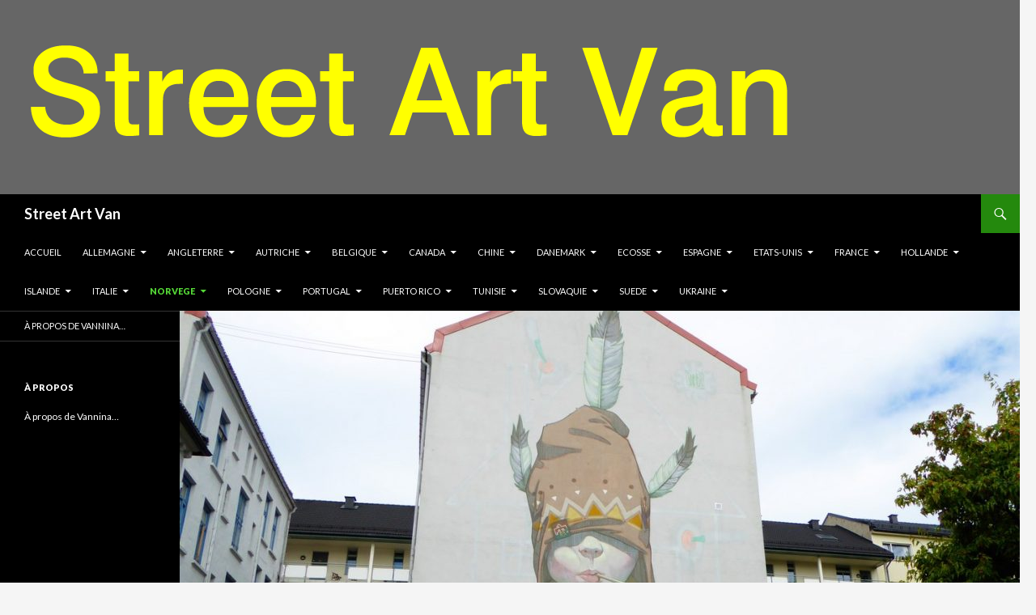

--- FILE ---
content_type: text/html; charset=UTF-8
request_url: http://www.streetart-van.com/2016/09/05/oslo-juil-2016-street-art-chez-les-vikings/
body_size: 11198
content:
<!DOCTYPE html>
<!--[if IE 7]>
<html class="ie ie7" lang="fr-FR">
<![endif]-->
<!--[if IE 8]>
<html class="ie ie8" lang="fr-FR">
<![endif]-->
<!--[if !(IE 7) & !(IE 8)]><!-->
<html lang="fr-FR">
<!--<![endif]-->
<head>
	<meta charset="UTF-8">
	<meta name="viewport" content="width=device-width">
	<title>Oslo &#8211; Juil 2016 &#8211; Street Art chez les Vikings | Street Art Van</title>
	<link rel="profile" href="http://gmpg.org/xfn/11">
	<link rel="pingback" href="http://www.streetart-van.com/xmlrpc.php">
	<!--[if lt IE 9]>
	<script src="http://www.streetart-van.com/wp-content/themes/twentyfourteen/js/html5.js"></script>
	<![endif]-->
	<meta name='robots' content='max-image-preview:large' />
<link rel='dns-prefetch' href='//fonts.googleapis.com' />
<link rel='dns-prefetch' href='//s.w.org' />
<link rel="alternate" type="application/rss+xml" title="Street Art Van &raquo; Flux" href="http://www.streetart-van.com/feed/" />
<link rel="alternate" type="application/rss+xml" title="Street Art Van &raquo; Flux des commentaires" href="http://www.streetart-van.com/comments/feed/" />
		<script type="text/javascript">
			window._wpemojiSettings = {"baseUrl":"https:\/\/s.w.org\/images\/core\/emoji\/13.1.0\/72x72\/","ext":".png","svgUrl":"https:\/\/s.w.org\/images\/core\/emoji\/13.1.0\/svg\/","svgExt":".svg","source":{"concatemoji":"http:\/\/www.streetart-van.com\/wp-includes\/js\/wp-emoji-release.min.js?ver=5.8.12"}};
			!function(e,a,t){var n,r,o,i=a.createElement("canvas"),p=i.getContext&&i.getContext("2d");function s(e,t){var a=String.fromCharCode;p.clearRect(0,0,i.width,i.height),p.fillText(a.apply(this,e),0,0);e=i.toDataURL();return p.clearRect(0,0,i.width,i.height),p.fillText(a.apply(this,t),0,0),e===i.toDataURL()}function c(e){var t=a.createElement("script");t.src=e,t.defer=t.type="text/javascript",a.getElementsByTagName("head")[0].appendChild(t)}for(o=Array("flag","emoji"),t.supports={everything:!0,everythingExceptFlag:!0},r=0;r<o.length;r++)t.supports[o[r]]=function(e){if(!p||!p.fillText)return!1;switch(p.textBaseline="top",p.font="600 32px Arial",e){case"flag":return s([127987,65039,8205,9895,65039],[127987,65039,8203,9895,65039])?!1:!s([55356,56826,55356,56819],[55356,56826,8203,55356,56819])&&!s([55356,57332,56128,56423,56128,56418,56128,56421,56128,56430,56128,56423,56128,56447],[55356,57332,8203,56128,56423,8203,56128,56418,8203,56128,56421,8203,56128,56430,8203,56128,56423,8203,56128,56447]);case"emoji":return!s([10084,65039,8205,55357,56613],[10084,65039,8203,55357,56613])}return!1}(o[r]),t.supports.everything=t.supports.everything&&t.supports[o[r]],"flag"!==o[r]&&(t.supports.everythingExceptFlag=t.supports.everythingExceptFlag&&t.supports[o[r]]);t.supports.everythingExceptFlag=t.supports.everythingExceptFlag&&!t.supports.flag,t.DOMReady=!1,t.readyCallback=function(){t.DOMReady=!0},t.supports.everything||(n=function(){t.readyCallback()},a.addEventListener?(a.addEventListener("DOMContentLoaded",n,!1),e.addEventListener("load",n,!1)):(e.attachEvent("onload",n),a.attachEvent("onreadystatechange",function(){"complete"===a.readyState&&t.readyCallback()})),(n=t.source||{}).concatemoji?c(n.concatemoji):n.wpemoji&&n.twemoji&&(c(n.twemoji),c(n.wpemoji)))}(window,document,window._wpemojiSettings);
		</script>
		<style type="text/css">
img.wp-smiley,
img.emoji {
	display: inline !important;
	border: none !important;
	box-shadow: none !important;
	height: 1em !important;
	width: 1em !important;
	margin: 0 .07em !important;
	vertical-align: -0.1em !important;
	background: none !important;
	padding: 0 !important;
}
</style>
	<link rel='stylesheet' id='wp-block-library-css'  href='http://www.streetart-van.com/wp-includes/css/dist/block-library/style.min.css?ver=5.8.12' type='text/css' media='all' />
<link rel='stylesheet' id='twentyfourteen-lato-css'  href='https://fonts.googleapis.com/css?family=Lato%3A300%2C400%2C700%2C900%2C300italic%2C400italic%2C700italic&#038;subset=latin%2Clatin-ext' type='text/css' media='all' />
<link rel='stylesheet' id='genericons-css'  href='http://www.streetart-van.com/wp-content/themes/twentyfourteen/genericons/genericons.css?ver=3.0.3' type='text/css' media='all' />
<link rel='stylesheet' id='twentyfourteen-style-css'  href='http://www.streetart-van.com/wp-content/themes/twentyfourteen/style.css?ver=5.8.12' type='text/css' media='all' />
<!--[if lt IE 9]>
<link rel='stylesheet' id='twentyfourteen-ie-css'  href='http://www.streetart-van.com/wp-content/themes/twentyfourteen/css/ie.css?ver=20131205' type='text/css' media='all' />
<![endif]-->
<script type='text/javascript' src='http://www.streetart-van.com/wp-includes/js/jquery/jquery.min.js?ver=3.6.0' id='jquery-core-js'></script>
<script type='text/javascript' src='http://www.streetart-van.com/wp-includes/js/jquery/jquery-migrate.min.js?ver=3.3.2' id='jquery-migrate-js'></script>
<link rel="https://api.w.org/" href="http://www.streetart-van.com/wp-json/" /><link rel="alternate" type="application/json" href="http://www.streetart-van.com/wp-json/wp/v2/posts/1742" /><link rel="EditURI" type="application/rsd+xml" title="RSD" href="http://www.streetart-van.com/xmlrpc.php?rsd" />
<link rel="wlwmanifest" type="application/wlwmanifest+xml" href="http://www.streetart-van.com/wp-includes/wlwmanifest.xml" /> 
<meta name="generator" content="WordPress 5.8.12" />
<link rel="canonical" href="http://www.streetart-van.com/2016/09/05/oslo-juil-2016-street-art-chez-les-vikings/" />
<link rel='shortlink' href='http://www.streetart-van.com/?p=1742' />
<link rel="alternate" type="application/json+oembed" href="http://www.streetart-van.com/wp-json/oembed/1.0/embed?url=http%3A%2F%2Fwww.streetart-van.com%2F2016%2F09%2F05%2Foslo-juil-2016-street-art-chez-les-vikings%2F" />
<link rel="alternate" type="text/xml+oembed" href="http://www.streetart-van.com/wp-json/oembed/1.0/embed?url=http%3A%2F%2Fwww.streetart-van.com%2F2016%2F09%2F05%2Foslo-juil-2016-street-art-chez-les-vikings%2F&#038;format=xml" />
</head>

<body class="post-template-default single single-post postid-1742 single-format-standard header-image full-width singular">
<div id="page" class="hfeed site">
		<div id="site-header">
		<a href="http://www.streetart-van.com/" rel="home">
			<img src="http://www.streetart-van.com/wp-content/uploads/2016/08/header2.png" width="1260" height="240" alt="Street Art Van">
		</a>
	</div>
	
	<header id="masthead" class="site-header" role="banner">
		<div class="header-main">
			<h1 class="site-title"><a href="http://www.streetart-van.com/" rel="home">Street Art Van</a></h1>

			<div class="search-toggle">
				<a href="#search-container" class="screen-reader-text" aria-expanded="false" aria-controls="search-container">Recherche</a>
			</div>

			<nav id="primary-navigation" class="site-navigation primary-navigation" role="navigation">
				<button class="menu-toggle">Menu principal</button>
				<a class="screen-reader-text skip-link" href="#content">Aller au contenu</a>
				<div class="menu-menu-secondaire-container"><ul id="primary-menu" class="nav-menu"><li id="menu-item-295" class="menu-item menu-item-type-custom menu-item-object-custom menu-item-home menu-item-295"><a href="http://www.streetart-van.com/">Accueil</a></li>
<li id="menu-item-298" class="menu-item menu-item-type-taxonomy menu-item-object-category menu-item-has-children menu-item-298"><a href="http://www.streetart-van.com/category/allemagne/">ALLEMAGNE</a>
<ul class="sub-menu">
	<li id="menu-item-1137" class="menu-item menu-item-type-post_type menu-item-object-post menu-item-1137"><a href="http://www.streetart-van.com/2016/08/21/hambourg-cologne-mannheim-francfort-sep-2015-street-art-en-germanie/">Hambourg – Cologne – Mannheim – Francfort – Sep 2015 – Street Art en Germanie</a></li>
	<li id="menu-item-21" class="menu-item menu-item-type-post_type menu-item-object-post menu-item-21"><a href="http://www.streetart-van.com/2016/08/26/berlin/">Berlin – Jan 2016 – Street Art sans fin</a></li>
	<li id="menu-item-3394" class="menu-item menu-item-type-post_type menu-item-object-post menu-item-3394"><a href="http://www.streetart-van.com/2017/10/17/francfort-bad-vilbel-schmalkalden-oct-2017-back-in-germany/">Francfort – Bad Vilbel – Schmalkalden – Oct 2017 – Back in Germany !</a></li>
	<li id="menu-item-3508" class="menu-item menu-item-type-post_type menu-item-object-post menu-item-3508"><a href="http://www.streetart-van.com/2017/11/07/mannheim-heidelberg-oct-2017-back-in-germany-2/">Mannheim – Heidelberg – Oct 2017 – Back in Germany 2 !</a></li>
	<li id="menu-item-3735" class="menu-item menu-item-type-post_type menu-item-object-post menu-item-3735"><a href="http://www.streetart-van.com/2018/08/12/berlin-mars-2018-street-art-sans-fin-2/">Berlin – Mars 2018 – Street Art sans fin 2</a></li>
	<li id="menu-item-4689" class="menu-item menu-item-type-post_type menu-item-object-post menu-item-4689"><a href="http://www.streetart-van.com/2018/10/20/berlin-sept-2018-street-art-sans-fin-3/">Berlin – Sept 2018 – Street Art sans fin 3</a></li>
	<li id="menu-item-4781" class="menu-item menu-item-type-post_type menu-item-object-post menu-item-4781"><a href="http://www.streetart-van.com/2021/02/07/wittenberg-berlin-sept-2019-street-art-sans-fin-4/">Wittenberg – Berlin – Sept 2019 – Street Art sans fin 4</a></li>
</ul>
</li>
<li id="menu-item-299" class="menu-item menu-item-type-taxonomy menu-item-object-category menu-item-has-children menu-item-299"><a href="http://www.streetart-van.com/category/angleterre/">ANGLETERRE</a>
<ul class="sub-menu">
	<li id="menu-item-26" class="menu-item menu-item-type-post_type menu-item-object-post menu-item-26"><a href="http://www.streetart-van.com/2016/08/06/londres/">Londres – 2013/2015 – Coup de foudre à Brick Lane</a></li>
	<li id="menu-item-22" class="menu-item menu-item-type-post_type menu-item-object-post menu-item-22"><a href="http://www.streetart-van.com/2016/08/15/bristol/">Bristol – Mars 2015 – Birthday gift !</a></li>
	<li id="menu-item-1704" class="menu-item menu-item-type-post_type menu-item-object-post menu-item-1704"><a href="http://www.streetart-van.com/2016/09/04/sheffield-juin-2016-le-royaume-imaginaire-de-phlegm/">Sheffield – Juin 2016 – Le royaume imaginaire de Phlegm</a></li>
	<li id="menu-item-3653" class="menu-item menu-item-type-post_type menu-item-object-post menu-item-3653"><a href="http://www.streetart-van.com/2017/02/12/manchester-jan-2017-city-of-hope/">Manchester – Jan 2017 – City of hope</a></li>
	<li id="menu-item-4100" class="menu-item menu-item-type-post_type menu-item-object-post menu-item-4100"><a href="http://www.streetart-van.com/2018/08/16/londres-juil-2018-back-to-london/">Londres – Juillet 2018 – Back to London</a></li>
	<li id="menu-item-4458" class="menu-item menu-item-type-post_type menu-item-object-post menu-item-4458"><a href="http://www.streetart-van.com/2019/08/09/londres-dec-2018-back-to-london-2/">Londres – Déc 2018 – Back to London 2</a></li>
	<li id="menu-item-4634" class="menu-item menu-item-type-post_type menu-item-object-post menu-item-4634"><a href="http://www.streetart-van.com/2019/08/09/sheffield-roterham-manchester-avr-2019-le-royaume-imaginaire-de-phlegm-2/">Sheffield – Roterham – Manchester – avr 2019 – Le royaume imaginaire de Phlegm 2</a></li>
</ul>
</li>
<li id="menu-item-649" class="menu-item menu-item-type-taxonomy menu-item-object-category menu-item-has-children menu-item-649"><a href="http://www.streetart-van.com/category/autriche/">AUTRICHE</a>
<ul class="sub-menu">
	<li id="menu-item-1658" class="menu-item menu-item-type-post_type menu-item-object-post menu-item-1658"><a href="http://www.streetart-van.com/2016/09/04/vienne-juin-2016-une-petite-psychanalyse/">Vienne – Juin 2016 – Une petite psychanalyse ?</a></li>
</ul>
</li>
<li id="menu-item-780" class="menu-item menu-item-type-taxonomy menu-item-object-category menu-item-has-children menu-item-780"><a href="http://www.streetart-van.com/category/belgique/">BELGIQUE</a>
<ul class="sub-menu">
	<li id="menu-item-781" class="menu-item menu-item-type-post_type menu-item-object-post menu-item-781"><a href="http://www.streetart-van.com/2016/08/15/doel-fev-2015-street-art-radioactif/">Doel – Fév 2015 – Street Art radioactif</a></li>
	<li id="menu-item-784" class="menu-item menu-item-type-post_type menu-item-object-post menu-item-784"><a href="http://www.streetart-van.com/2016/08/15/gand-fev-2015-la-quete-du-roa/">Gand – Fév 2015 – La quête du Roa</a></li>
	<li id="menu-item-2912" class="menu-item menu-item-type-post_type menu-item-object-post menu-item-2912"><a href="http://www.streetart-van.com/2016/11/07/bruxelles-ostende-oct-2016-des-moules-et-du-street-art/">Bruxelles + Ostende – Oct 2016 – Des moules et du Street Art</a></li>
</ul>
</li>
<li id="menu-item-1213" class="menu-item menu-item-type-taxonomy menu-item-object-category menu-item-has-children menu-item-1213"><a href="http://www.streetart-van.com/category/canada/">CANADA</a>
<ul class="sub-menu">
	<li id="menu-item-1214" class="menu-item menu-item-type-post_type menu-item-object-post menu-item-1214"><a href="http://www.streetart-van.com/2016/08/25/montreal-oct-2015-je-reviendrai-a-montreal/">Montréal – Oct 2015 – Je reviendrai à Montréal…</a></li>
</ul>
</li>
<li id="menu-item-4641" class="menu-item menu-item-type-taxonomy menu-item-object-category menu-item-has-children menu-item-4641"><a href="http://www.streetart-van.com/category/chine/">CHINE</a>
<ul class="sub-menu">
	<li id="menu-item-4642" class="menu-item menu-item-type-post_type menu-item-object-post menu-item-4642"><a href="http://www.streetart-van.com/2019/08/09/shanghai-fengjing-mai-2019-la-magie-de-seth/">Shanghai – Fengjing – mai 2019 – La magie de Seth</a></li>
</ul>
</li>
<li id="menu-item-301" class="menu-item menu-item-type-taxonomy menu-item-object-category menu-item-has-children menu-item-301"><a href="http://www.streetart-van.com/category/danemark/">DANEMARK</a>
<ul class="sub-menu">
	<li id="menu-item-23" class="menu-item menu-item-type-post_type menu-item-object-post menu-item-23"><a href="http://www.streetart-van.com/2016/08/12/copenhague/">Copenhague – Nov 2014 – La sirène du Street Art &#8211; Part 1</a></li>
	<li id="menu-item-1883" class="menu-item menu-item-type-post_type menu-item-object-post menu-item-1883"><a href="http://www.streetart-van.com/2016/09/24/copenhague-aalborg-sep-2016-la-sirene-du-street-art-part-2/">Copenhague + Aalborg – Sep 2016 – La sirène du Street Art – Part 2</a></li>
</ul>
</li>
<li id="menu-item-3665" class="menu-item menu-item-type-taxonomy menu-item-object-category menu-item-has-children menu-item-3665"><a href="http://www.streetart-van.com/category/ecosse/">ECOSSE</a>
<ul class="sub-menu">
	<li id="menu-item-3664" class="menu-item menu-item-type-post_type menu-item-object-post menu-item-3664"><a href="http://www.streetart-van.com/2017/08/12/kelburn-castle-aout-2017-le-street-art-se-fait-chatelain/">Kelburn Castle – Août 2017 – le Street Art se fait Châtelain</a></li>
	<li id="menu-item-4452" class="menu-item menu-item-type-post_type menu-item-object-post menu-item-4452"><a href="http://www.streetart-van.com/2019/08/09/aberdeen-nov-18-nuart-festival-in-scotland/">Aberdeen – nov 18 – Nuart festival in Scotland</a></li>
</ul>
</li>
<li id="menu-item-650" class="menu-item menu-item-type-taxonomy menu-item-object-category menu-item-has-children menu-item-650"><a href="http://www.streetart-van.com/category/espagne/">ESPAGNE</a>
<ul class="sub-menu">
	<li id="menu-item-1193" class="menu-item menu-item-type-post_type menu-item-object-post menu-item-1193"><a href="http://www.streetart-van.com/2016/08/25/madrid-oct-2015-street-art-entre-deux-tapas/">Madrid – Oct 2015 – Entre deux tapas</a></li>
	<li id="menu-item-1373" class="menu-item menu-item-type-post_type menu-item-object-post menu-item-1373"><a href="http://www.streetart-van.com/2016/08/27/malaga-fev-2016-quand-les-stations-balneaires-se-mettent-au-street-art-part-1/">Malaga – Fév 2016 – Quand les stations balnéaires se mettent au Street Art – Part 1</a></li>
	<li id="menu-item-3770" class="menu-item menu-item-type-post_type menu-item-object-post menu-item-3770"><a href="http://www.streetart-van.com/2018/08/12/ibiza-mars-2018-les-beautes-masquees-de-findac/">Ibiza – mars 2018 – Les beautés masquées de FinDac</a></li>
	<li id="menu-item-4249" class="menu-item menu-item-type-post_type menu-item-object-post menu-item-4249"><a href="http://www.streetart-van.com/2018/09/16/valencia-fanzara-torreblanca-sept-2018-sur-les-traces-de-deih/">Valencia – Fanzara – Torreblanca – Sept 2018 – Sur les traces de DEIH XLF…</a></li>
</ul>
</li>
<li id="menu-item-308" class="menu-item menu-item-type-taxonomy menu-item-object-category menu-item-has-children menu-item-308"><a href="http://www.streetart-van.com/category/etats-unis/">ETATS-UNIS</a>
<ul class="sub-menu">
	<li id="menu-item-1060" class="menu-item menu-item-type-post_type menu-item-object-post menu-item-1060"><a href="http://www.streetart-van.com/2016/08/20/miami-mai-2015-la-mecque-du-street-art/">Miami – Mai 2015 – La Mecque du Street Art</a></li>
	<li id="menu-item-1382" class="menu-item menu-item-type-post_type menu-item-object-post menu-item-1382"><a href="http://www.streetart-van.com/2016/08/20/baton-rouge-mai-2015-i-have-a-dream/">Bâton-Rouge – Mai 2015 – I have a dream</a></li>
	<li id="menu-item-1381" class="menu-item menu-item-type-post_type menu-item-object-post menu-item-1381"><a href="http://www.streetart-van.com/2016/08/27/rochester-ny-dec-2015-street-art-chez-les-ricains-part-1/">Rochester (NY) – Déc 2015 – Street Art chez les ricains – Part 1</a></li>
	<li id="menu-item-1385" class="menu-item menu-item-type-post_type menu-item-object-post menu-item-1385"><a href="http://www.streetart-van.com/2016/08/27/richmond-dec-2015-street-art-chez-les-ricains-part-2/">Richmond (VA) – Déc 2015 – Street Art chez les ricains – Part 2</a></li>
	<li id="menu-item-1405" class="menu-item menu-item-type-post_type menu-item-object-post menu-item-1405"><a href="http://www.streetart-van.com/2016/08/27/lexington-ky-jan-2016-street-art-chez-les-ricains-part-3/">Lexington (KY) – Jan 2016 – Street Art chez les ricains – Part 3</a></li>
	<li id="menu-item-1608" class="menu-item menu-item-type-post_type menu-item-object-post menu-item-1608"><a href="http://www.streetart-van.com/2016/09/03/los-angeles-mai-2015-street-art-tentaculaire/">Los Angeles – Mai 2016 – Street Art tentaculaire</a></li>
	<li id="menu-item-1622" class="menu-item menu-item-type-post_type menu-item-object-post menu-item-1622"><a href="http://www.streetart-van.com/2016/09/03/honolulu-mai-2016-aloha/">Honolulu – Mai 2016 – Aloha !</a></li>
	<li id="menu-item-1625" class="menu-item menu-item-type-post_type menu-item-object-post menu-item-1625"><a href="http://www.streetart-van.com/2016/09/03/san-francisco-mai-2016-street-art-en-hippie-land/">San Francisco – Mai 2016 – Street Art en hippie land</a></li>
	<li id="menu-item-3320" class="menu-item menu-item-type-post_type menu-item-object-post menu-item-3320"><a href="http://www.streetart-van.com/2017/05/18/new-york-mai-2017-street-art-and-the-city/">New York – mai 2017 – Street art and the city</a></li>
	<li id="menu-item-3323" class="menu-item menu-item-type-post_type menu-item-object-post menu-item-3323"><a href="http://www.streetart-van.com/2017/05/20/atlanta-mai-2017-lost-in-atlanta/">Atlanta – mai 2017 – Lost in Atlanta</a></li>
	<li id="menu-item-3890" class="menu-item menu-item-type-post_type menu-item-object-post menu-item-3890"><a href="http://www.streetart-van.com/2018/08/14/new-york-jersey-city-mai-2018-street-art-and-the-city-2/">New York + Jersey City – mai 2017 – Street art and the city 2</a></li>
	<li id="menu-item-3925" class="menu-item menu-item-type-post_type menu-item-object-post menu-item-3925"><a href="http://www.streetart-van.com/2018/08/15/fayetteville-bentonville-fort-smith-mai-2018-street-art-en-arkansas/">Fayetteville – Bentonville – Fort Smith – mai 2018 – Street art en Arkansas</a></li>
	<li id="menu-item-4016" class="menu-item menu-item-type-post_type menu-item-object-post menu-item-4016"><a href="http://www.streetart-van.com/2018/08/16/miami-mai-2018-la-mecque-du-street-art-2/">Miami – mai 2018 – La Mecque du Street Art 2</a></li>
	<li id="menu-item-4384" class="menu-item menu-item-type-post_type menu-item-object-post menu-item-4384"><a href="http://www.streetart-van.com/2019/01/06/los-angeles-sacramento-oct-2018-street-art-tentaculaire-2/">Los Angeles – Sacramento – Oct 2018 – Street Art tentaculaire 2</a></li>
	<li id="menu-item-4493" class="menu-item menu-item-type-post_type menu-item-object-post menu-item-4493"><a href="http://www.streetart-van.com/2019/08/09/miami-jan-2019-la-mecque-du-street-art-3/">Miami – Jan 2019 – La Mecque du Street Art 3</a></li>
	<li id="menu-item-4531" class="menu-item menu-item-type-post_type menu-item-object-post menu-item-4531"><a href="http://www.streetart-van.com/2019/08/09/atlanta-jan-2019-lost-in-atlanta-2/">Atlanta – jan 2019 – Lost in Atlanta 2</a></li>
	<li id="menu-item-4530" class="menu-item menu-item-type-post_type menu-item-object-post menu-item-4530"><a href="http://www.streetart-van.com/2019/08/09/jacksonville-jan-2019-streetart-a-surveiller/">Jacksonville – jan 2019 – Streetart à surveiller</a></li>
</ul>
</li>
<li id="menu-item-302" class="menu-item menu-item-type-taxonomy menu-item-object-category menu-item-has-children menu-item-302"><a href="http://www.streetart-van.com/category/france/">FRANCE</a>
<ul class="sub-menu">
	<li id="menu-item-353" class="menu-item menu-item-type-post_type menu-item-object-post menu-item-353"><a href="http://www.streetart-van.com/2016/08/11/aubervilliers-sep-2014-festival-in-situ/">Aubervilliers – Sep 2014 – L’Ile de France et ses pépites Part 1</a></li>
	<li id="menu-item-28" class="menu-item menu-item-type-post_type menu-item-object-post menu-item-28"><a href="http://www.streetart-van.com/2016/08/11/paris/">Paris – Sep 2014 – Le 13ème c’est chouette ! Part 1</a></li>
	<li id="menu-item-377" class="menu-item menu-item-type-post_type menu-item-object-post menu-item-377"><a href="http://www.streetart-van.com/2016/08/11/paris-4-oct-2014-les-tresors-caches-de-la-nuit-blanche/">Paris – 4 Oct 2014 – Les trésors cachés de la Nuit blanche</a></li>
	<li id="menu-item-501" class="menu-item menu-item-type-post_type menu-item-object-post menu-item-501"><a href="http://www.streetart-van.com/2016/08/14/st-denis-reunion-dec-2014-street-art-mytologique/">St Denis (Réunion) – Déc 2014 – Street art mytologique</a></li>
	<li id="menu-item-500" class="menu-item menu-item-type-post_type menu-item-object-post menu-item-500"><a href="http://www.streetart-van.com/2016/08/14/vitry-sur-seine-dec-2014-tu-veux-voir-du-c215/">Vitry sur Seine &#8211; Déc 2014 &#8211;  L’Ile de France et ses pépites Part 2</a></li>
	<li id="menu-item-731" class="menu-item menu-item-type-post_type menu-item-object-post menu-item-731"><a href="http://www.streetart-van.com/2016/08/15/montry-conde-jan-2015-lile-de-france-et-ses-pepites/">Montry-Condé &#8211; Jan 2015 &#8211; L&rsquo;Ile de France et ses pépites Part 3</a></li>
	<li id="menu-item-4135" class="menu-item menu-item-type-post_type menu-item-object-post menu-item-4135"><a href="http://www.streetart-van.com/2018/08/17/sete-aout-2018-poesie-du-street-art/">Sète – août 2018 – Poésie du Street Art</a></li>
	<li id="menu-item-4665" class="menu-item menu-item-type-post_type menu-item-object-post menu-item-4665"><a href="http://www.streetart-van.com/2019/08/09/lyon-mai-2019-festival-peinture-fraiche/">Lyon – mai 2019 – Festival Peinture fraîche</a></li>
</ul>
</li>
<li id="menu-item-651" class="menu-item menu-item-type-taxonomy menu-item-object-category menu-item-has-children menu-item-651"><a href="http://www.streetart-van.com/category/hollande/">HOLLANDE</a>
<ul class="sub-menu">
	<li id="menu-item-1179" class="menu-item menu-item-type-post_type menu-item-object-post menu-item-1179"><a href="http://www.streetart-van.com/2016/08/21/amsterdam-juin-2015-voyage-en-sud-americanie/">Amsterdam – Juin 2015 – voyage en Sud-américanie</a></li>
</ul>
</li>
<li id="menu-item-2963" class="menu-item menu-item-type-taxonomy menu-item-object-category menu-item-has-children menu-item-2963"><a href="http://www.streetart-van.com/category/islande/">ISLANDE</a>
<ul class="sub-menu">
	<li id="menu-item-2962" class="menu-item menu-item-type-post_type menu-item-object-post menu-item-2962"><a href="http://www.streetart-van.com/2016/11/26/reykjavik-nov-16-islande-mon-amour/">Reykjavik – Nov 16 – Islande mon amour</a></li>
</ul>
</li>
<li id="menu-item-1261" class="menu-item menu-item-type-taxonomy menu-item-object-category menu-item-has-children menu-item-1261"><a href="http://www.streetart-van.com/category/italie/">ITALIE</a>
<ul class="sub-menu">
	<li id="menu-item-1262" class="menu-item menu-item-type-post_type menu-item-object-post menu-item-1262"><a href="http://www.streetart-van.com/2016/08/25/rome-dec-2015/">Rome – Déc 2015 – Tous les chemins…</a></li>
	<li id="menu-item-3628" class="menu-item menu-item-type-post_type menu-item-object-post menu-item-3628"><a href="http://www.streetart-van.com/2018/01/04/rome-gaeta-valmontone-dec-17-happy-street-art/">Rome – Gaeta – Valmontone – Déc 17 – Happy Street Art !</a></li>
	<li id="menu-item-3818" class="menu-item menu-item-type-post_type menu-item-object-post menu-item-3818"><a href="http://www.streetart-van.com/2018/08/14/turin-avril-2018-e-il-vincitore-e-millo/">Turin – Avril 2018 – E il vincitore è : Millo !</a></li>
</ul>
</li>
<li id="menu-item-300" class="menu-item menu-item-type-taxonomy menu-item-object-category current-post-ancestor current-menu-ancestor current-menu-parent current-post-parent menu-item-has-children menu-item-300"><a href="http://www.streetart-van.com/category/norvege/">NORVEGE</a>
<ul class="sub-menu">
	<li id="menu-item-296" class="menu-item menu-item-type-post_type menu-item-object-post menu-item-296"><a href="http://www.streetart-van.com/2016/08/10/stavanger-sep-2014-street-art-dans-le-fjord/">Stavanger – Sep 2014 &#8211; Street Art dans le fjord</a></li>
	<li id="menu-item-1748" class="menu-item menu-item-type-post_type menu-item-object-post current-menu-item menu-item-1748"><a href="http://www.streetart-van.com/2016/09/05/oslo-juil-2016-street-art-chez-les-vikings/" aria-current="page">Oslo – Juil 2016 – Street Art chez les Vikings</a></li>
</ul>
</li>
<li id="menu-item-312" class="menu-item menu-item-type-taxonomy menu-item-object-category menu-item-has-children menu-item-312"><a href="http://www.streetart-van.com/category/pologne/">POLOGNE</a>
<ul class="sub-menu">
	<li id="menu-item-946" class="menu-item menu-item-type-post_type menu-item-object-post menu-item-946"><a href="http://www.streetart-van.com/2016/08/16/cracovie-mai-2015-lodz-mai-2015-polska-kocham-cie-part-1/">Cracovie – mai 2015 – Lodz – Mai 2015 – Polska kocham cię ! Part 1</a></li>
	<li id="menu-item-945" class="menu-item menu-item-type-post_type menu-item-object-post menu-item-945"><a href="http://www.streetart-van.com/2016/08/16/katowice-mai-2015-polska-kocham-cie-part-2/">Katowice – Mai 2015 – Polska kocham cię ! Part 2</a></li>
	<li id="menu-item-944" class="menu-item menu-item-type-post_type menu-item-object-post menu-item-944"><a href="http://www.streetart-van.com/2016/08/16/bydgoszcz-mai-2015-polska-kocham-cie-part-3/">Bydgoszcz – Mai 2015 – Polska kocham cię ! Part 3</a></li>
	<li id="menu-item-925" class="menu-item menu-item-type-post_type menu-item-object-post menu-item-925"><a href="http://www.streetart-van.com/2016/08/16/lodz-mai-2015-coup-de-foudre-polonais-2/">Lodz – Mai 2015 – Polska kocham cię ! Part 4</a></li>
	<li id="menu-item-943" class="menu-item menu-item-type-post_type menu-item-object-post menu-item-943"><a href="http://www.streetart-van.com/2016/08/17/varsovie-mai-2015-polska-kocham-cie-part-5/">Varsovie – Mai 2015 – Polska kocham cię ! Part 5</a></li>
</ul>
</li>
<li id="menu-item-652" class="menu-item menu-item-type-taxonomy menu-item-object-category menu-item-has-children menu-item-652"><a href="http://www.streetart-van.com/category/portugal/">PORTUGAL</a>
<ul class="sub-menu">
	<li id="menu-item-1424" class="menu-item menu-item-type-post_type menu-item-object-post menu-item-1424"><a href="http://www.streetart-van.com/2016/08/08/lisbonne-mars-2014-street-art-entre-deux-pasteis-de-belem/">Lisbonne – Mars 2014 – Entre deux pasteis de Belém</a></li>
	<li id="menu-item-3514" class="menu-item menu-item-type-post_type menu-item-object-post menu-item-3514"><a href="http://www.streetart-van.com/2017/11/07/lisbonne-nov-2017-lisbonne-is-mine/">Lisbonne – Nov 2017 – Obrigada Bordalo II !</a></li>
	<li id="menu-item-4071" class="menu-item menu-item-type-post_type menu-item-object-post menu-item-4071"><a href="http://www.streetart-van.com/2018/08/16/portugal-mai-2018-royaume-du-king-artist-bordalo-ii/">Portugal – mai 2018 – Royaume du King-artist Bordalo II</a></li>
</ul>
</li>
<li id="menu-item-3337" class="menu-item menu-item-type-taxonomy menu-item-object-category menu-item-has-children menu-item-3337"><a href="http://www.streetart-van.com/category/puerto-rico/">PUERTO RICO</a>
<ul class="sub-menu">
	<li id="menu-item-3336" class="menu-item menu-item-type-post_type menu-item-object-post menu-item-3336"><a href="http://www.streetart-van.com/2017/05/21/puerto-rico-mai-2017-haven-i-m-in-heaven/">Puerto Rico &#8211; mai 2017 &#8211; Heaven, I&rsquo;m in Heaven</a></li>
</ul>
</li>
<li id="menu-item-645" class="menu-item menu-item-type-taxonomy menu-item-object-category menu-item-has-children menu-item-645"><a href="http://www.streetart-van.com/category/tunisie/">TUNISIE</a>
<ul class="sub-menu">
	<li id="menu-item-644" class="menu-item menu-item-type-post_type menu-item-object-post menu-item-644"><a href="http://www.streetart-van.com/2016/08/14/djerba/">Djerbahood &#8211; Déc 2014 &#8211; Comment finir l&rsquo;année en beauté!</a></li>
</ul>
</li>
<li id="menu-item-3056" class="menu-item menu-item-type-taxonomy menu-item-object-category menu-item-has-children menu-item-3056"><a href="http://www.streetart-van.com/category/slovaquie/">SLOVAQUIE</a>
<ul class="sub-menu">
	<li id="menu-item-3058" class="menu-item menu-item-type-post_type menu-item-object-post menu-item-3058"><a href="http://www.streetart-van.com/2017/01/09/kosice-bratislava-dec-2016-last-trip/">Kosice – Bratislava – Déc 2016 – Last trip 2016</a></li>
</ul>
</li>
<li id="menu-item-3697" class="menu-item menu-item-type-taxonomy menu-item-object-category menu-item-has-children menu-item-3697"><a href="http://www.streetart-van.com/category/suede/">SUEDE</a>
<ul class="sub-menu">
	<li id="menu-item-3698" class="menu-item menu-item-type-post_type menu-item-object-post menu-item-3698"><a href="http://www.streetart-van.com/2018/08/12/boras-gotteborg-fev-2018-street-art-en-scandinavie/">Boras – Götteborg – Fév 2018 – Street Art en terre froide</a></li>
</ul>
</li>
<li id="menu-item-3057" class="menu-item menu-item-type-taxonomy menu-item-object-category menu-item-has-children menu-item-3057"><a href="http://www.streetart-van.com/category/ukraine/">UKRAINE</a>
<ul class="sub-menu">
	<li id="menu-item-3060" class="menu-item menu-item-type-post_type menu-item-object-post menu-item-3060"><a href="http://www.streetart-van.com/2017/01/09/kiev-dec-2016-une-bonne-annee/">Kiev – Déc 2016 – Une bonne année 2017 !</a></li>
</ul>
</li>
</ul></div>			</nav>
		</div>

		<div id="search-container" class="search-box-wrapper hide">
			<div class="search-box">
				<form role="search" method="get" class="search-form" action="http://www.streetart-van.com/">
				<label>
					<span class="screen-reader-text">Rechercher :</span>
					<input type="search" class="search-field" placeholder="Rechercher…" value="" name="s" />
				</label>
				<input type="submit" class="search-submit" value="Rechercher" />
			</form>			</div>
		</div>
	</header><!-- #masthead -->

	<div id="main" class="site-main">

	<div id="primary" class="content-area">
		<div id="content" class="site-content" role="main">
			
<article id="post-1742" class="post-1742 post type-post status-publish format-standard has-post-thumbnail hentry category-norvege tag-alice tag-aryz tag-c215 tag-cha tag-etam-cru tag-herakut tag-icy-and-sot tag-inti tag-m-city tag-martin-whatson tag-phlegm tag-zed1">
	
	<div class="post-thumbnail">
	<img width="1038" height="576" src="http://www.streetart-van.com/wp-content/uploads/2016/09/P1030391-Copier-1038x576.jpg" class="attachment-twentyfourteen-full-width size-twentyfourteen-full-width wp-post-image" alt="" loading="lazy" srcset="http://www.streetart-van.com/wp-content/uploads/2016/09/P1030391-Copier-1038x576.jpg 1038w, http://www.streetart-van.com/wp-content/uploads/2016/09/P1030391-Copier-672x372.jpg 672w" sizes="(max-width: 1038px) 100vw, 1038px" />	</div>

	
	<header class="entry-header">
				<div class="entry-meta">
			<span class="cat-links"><a href="http://www.streetart-van.com/category/norvege/" rel="category tag">NORVEGE</a></span>
		</div>
		<h1 class="entry-title">Oslo &#8211; Juil 2016 &#8211; Street Art chez les Vikings</h1>
		<div class="entry-meta">
			<span class="entry-date"><a href="http://www.streetart-van.com/2016/09/05/oslo-juil-2016-street-art-chez-les-vikings/" rel="bookmark"><time class="entry-date" datetime="2016-09-05T22:39:03+02:00">5 septembre 2016</time></a></span> <span class="byline"><span class="author vcard"><a class="url fn n" href="http://www.streetart-van.com/author/vannina/" rel="author">vannina</a></span></span>		</div><!-- .entry-meta -->
	</header><!-- .entry-header -->

		<div class="entry-content">
		<p>Deuxième incursion en Norvège après Stavanger. Je retrouve pour mon plus grand plaisir le joli Viking, qui pour ne rien gâcher a toujours aussi bon goût en matière de Street Art!</p>
<figure id="attachment_1706" aria-describedby="caption-attachment-1706" style="width: 474px" class="wp-caption alignnone"><img loading="lazy" class="size-large wp-image-1706" src="http://www.streetart-van.com/wp-content/uploads/2016/09/P1030268-Copier-768x1024.jpg" alt="ZED1 - Bentsegata 2" width="474" height="632" srcset="http://www.streetart-van.com/wp-content/uploads/2016/09/P1030268-Copier-768x1024.jpg 768w, http://www.streetart-van.com/wp-content/uploads/2016/09/P1030268-Copier-225x300.jpg 225w, http://www.streetart-van.com/wp-content/uploads/2016/09/P1030268-Copier.jpg 900w" sizes="(max-width: 474px) 100vw, 474px" /><figcaption id="caption-attachment-1706" class="wp-caption-text">ZED1 &#8211; Oslo &#8211; Bentsegata 2</figcaption></figure>
<figure id="attachment_1705" aria-describedby="caption-attachment-1705" style="width: 474px" class="wp-caption alignnone"><img loading="lazy" class="size-large wp-image-1705" src="http://www.streetart-van.com/wp-content/uploads/2016/09/P1030266-Copier-1024x425.jpg" alt="ZED1 - Bentsegata 2" width="474" height="197" srcset="http://www.streetart-van.com/wp-content/uploads/2016/09/P1030266-Copier-1024x425.jpg 1024w, http://www.streetart-van.com/wp-content/uploads/2016/09/P1030266-Copier-300x125.jpg 300w, http://www.streetart-van.com/wp-content/uploads/2016/09/P1030266-Copier-768x319.jpg 768w, http://www.streetart-van.com/wp-content/uploads/2016/09/P1030266-Copier.jpg 1200w" sizes="(max-width: 474px) 100vw, 474px" /><figcaption id="caption-attachment-1705" class="wp-caption-text">ZED1 &#8211; Oslo &#8211; Bentsegata 2</figcaption></figure>
<figure id="attachment_1707" aria-describedby="caption-attachment-1707" style="width: 474px" class="wp-caption alignnone"><img loading="lazy" class="size-large wp-image-1707" src="http://www.streetart-van.com/wp-content/uploads/2016/09/P1030269-Copier-1024x576.jpg" alt="ZED1 - Bentsegata 2" width="474" height="267" srcset="http://www.streetart-van.com/wp-content/uploads/2016/09/P1030269-Copier-1024x576.jpg 1024w, http://www.streetart-van.com/wp-content/uploads/2016/09/P1030269-Copier-300x169.jpg 300w, http://www.streetart-van.com/wp-content/uploads/2016/09/P1030269-Copier-768x432.jpg 768w, http://www.streetart-van.com/wp-content/uploads/2016/09/P1030269-Copier.jpg 1200w" sizes="(max-width: 474px) 100vw, 474px" /><figcaption id="caption-attachment-1707" class="wp-caption-text">ZED1 &#8211; Oslo &#8211; Bentsegata 2</figcaption></figure>
<figure id="attachment_1708" aria-describedby="caption-attachment-1708" style="width: 474px" class="wp-caption alignnone"><img loading="lazy" class="size-large wp-image-1708" src="http://www.streetart-van.com/wp-content/uploads/2016/09/P1030276-Copier-1024x768.jpg" alt="HERAKUT - Toftes gate 69" width="474" height="356" srcset="http://www.streetart-van.com/wp-content/uploads/2016/09/P1030276-Copier-1024x768.jpg 1024w, http://www.streetart-van.com/wp-content/uploads/2016/09/P1030276-Copier-300x225.jpg 300w, http://www.streetart-van.com/wp-content/uploads/2016/09/P1030276-Copier-768x576.jpg 768w, http://www.streetart-van.com/wp-content/uploads/2016/09/P1030276-Copier.jpg 1200w" sizes="(max-width: 474px) 100vw, 474px" /><figcaption id="caption-attachment-1708" class="wp-caption-text">HERAKUT &#8211; Oslo &#8211; Toftes gate 69</figcaption></figure>
<figure id="attachment_1709" aria-describedby="caption-attachment-1709" style="width: 474px" class="wp-caption alignnone"><img loading="lazy" class="size-large wp-image-1709" src="http://www.streetart-van.com/wp-content/uploads/2016/09/P1030285-Copier-1024x768.jpg" alt="EAFO - Toftes gate 69" width="474" height="356" srcset="http://www.streetart-van.com/wp-content/uploads/2016/09/P1030285-Copier-1024x768.jpg 1024w, http://www.streetart-van.com/wp-content/uploads/2016/09/P1030285-Copier-300x225.jpg 300w, http://www.streetart-van.com/wp-content/uploads/2016/09/P1030285-Copier-768x576.jpg 768w, http://www.streetart-van.com/wp-content/uploads/2016/09/P1030285-Copier.jpg 1200w" sizes="(max-width: 474px) 100vw, 474px" /><figcaption id="caption-attachment-1709" class="wp-caption-text">EAFO &#8211; Oslo -Toftes gate 69</figcaption></figure>
<figure id="attachment_1710" aria-describedby="caption-attachment-1710" style="width: 474px" class="wp-caption alignnone"><img loading="lazy" class="size-large wp-image-1710" src="http://www.streetart-van.com/wp-content/uploads/2016/09/P1030287-Copier-1024x768.jpg" alt="FRANKYMIEDO - Nordre gate 20" width="474" height="356" srcset="http://www.streetart-van.com/wp-content/uploads/2016/09/P1030287-Copier-1024x768.jpg 1024w, http://www.streetart-van.com/wp-content/uploads/2016/09/P1030287-Copier-300x225.jpg 300w, http://www.streetart-van.com/wp-content/uploads/2016/09/P1030287-Copier-768x576.jpg 768w, http://www.streetart-van.com/wp-content/uploads/2016/09/P1030287-Copier.jpg 1200w" sizes="(max-width: 474px) 100vw, 474px" /><figcaption id="caption-attachment-1710" class="wp-caption-text">FRANKYMIEDO &#8211; Oslo &#8211; Nordre gate 20</figcaption></figure>
<figure id="attachment_1711" aria-describedby="caption-attachment-1711" style="width: 474px" class="wp-caption alignnone"><img loading="lazy" class="size-large wp-image-1711" src="http://www.streetart-van.com/wp-content/uploads/2016/09/P1030288-Copier-1024x768.jpg" alt="FRANKYMIEDO - Nordre gate 20" width="474" height="356" srcset="http://www.streetart-van.com/wp-content/uploads/2016/09/P1030288-Copier-1024x768.jpg 1024w, http://www.streetart-van.com/wp-content/uploads/2016/09/P1030288-Copier-300x225.jpg 300w, http://www.streetart-van.com/wp-content/uploads/2016/09/P1030288-Copier-768x576.jpg 768w, http://www.streetart-van.com/wp-content/uploads/2016/09/P1030288-Copier.jpg 1200w" sizes="(max-width: 474px) 100vw, 474px" /><figcaption id="caption-attachment-1711" class="wp-caption-text">FRANKYMIEDO &#8211; Oslo &#8211; Nordre gate 20</figcaption></figure>
<figure id="attachment_1713" aria-describedby="caption-attachment-1713" style="width: 474px" class="wp-caption alignnone"><img loading="lazy" class="size-large wp-image-1713" src="http://www.streetart-van.com/wp-content/uploads/2016/09/P1030296-Copier-1024x576.jpg" alt="ZED1 - Nordre gate 16 " width="474" height="267" srcset="http://www.streetart-van.com/wp-content/uploads/2016/09/P1030296-Copier-1024x576.jpg 1024w, http://www.streetart-van.com/wp-content/uploads/2016/09/P1030296-Copier-300x169.jpg 300w, http://www.streetart-van.com/wp-content/uploads/2016/09/P1030296-Copier-768x432.jpg 768w, http://www.streetart-van.com/wp-content/uploads/2016/09/P1030296-Copier.jpg 1200w" sizes="(max-width: 474px) 100vw, 474px" /><figcaption id="caption-attachment-1713" class="wp-caption-text">ZED1 &#8211; Oslo &#8211; Nordre gate 16</figcaption></figure>
<figure id="attachment_1714" aria-describedby="caption-attachment-1714" style="width: 474px" class="wp-caption alignnone"><img loading="lazy" class="size-large wp-image-1714" src="http://www.streetart-van.com/wp-content/uploads/2016/09/P1030298-Copier-1024x768.jpg" alt="ZED1 - Nordre gate 16 " width="474" height="356" srcset="http://www.streetart-van.com/wp-content/uploads/2016/09/P1030298-Copier-1024x768.jpg 1024w, http://www.streetart-van.com/wp-content/uploads/2016/09/P1030298-Copier-300x225.jpg 300w, http://www.streetart-van.com/wp-content/uploads/2016/09/P1030298-Copier-768x576.jpg 768w, http://www.streetart-van.com/wp-content/uploads/2016/09/P1030298-Copier.jpg 1200w" sizes="(max-width: 474px) 100vw, 474px" /><figcaption id="caption-attachment-1714" class="wp-caption-text">ZED1 &#8211; Oslo &#8211; Nordre gate 16</figcaption></figure>
<figure id="attachment_1712" aria-describedby="caption-attachment-1712" style="width: 474px" class="wp-caption alignnone"><img loading="lazy" class="size-large wp-image-1712" src="http://www.streetart-van.com/wp-content/uploads/2016/09/P1030289-Copier-1024x576.jpg" alt="ZED1 - Nordre gate 51 " width="474" height="267" srcset="http://www.streetart-van.com/wp-content/uploads/2016/09/P1030289-Copier-1024x576.jpg 1024w, http://www.streetart-van.com/wp-content/uploads/2016/09/P1030289-Copier-300x169.jpg 300w, http://www.streetart-van.com/wp-content/uploads/2016/09/P1030289-Copier-768x432.jpg 768w, http://www.streetart-van.com/wp-content/uploads/2016/09/P1030289-Copier.jpg 1200w" sizes="(max-width: 474px) 100vw, 474px" /><figcaption id="caption-attachment-1712" class="wp-caption-text">ZED1 &#8211; Oslo &#8211; Nordre gate 51</figcaption></figure>
<figure id="attachment_1715" aria-describedby="caption-attachment-1715" style="width: 474px" class="wp-caption alignnone"><img loading="lazy" class="size-large wp-image-1715" src="http://www.streetart-van.com/wp-content/uploads/2016/09/P1030301-Copier-1024x768.jpg" alt="C215 - Markeveien 35 &amp; Nordre gate" width="474" height="356" srcset="http://www.streetart-van.com/wp-content/uploads/2016/09/P1030301-Copier-1024x768.jpg 1024w, http://www.streetart-van.com/wp-content/uploads/2016/09/P1030301-Copier-300x225.jpg 300w, http://www.streetart-van.com/wp-content/uploads/2016/09/P1030301-Copier-768x576.jpg 768w, http://www.streetart-van.com/wp-content/uploads/2016/09/P1030301-Copier.jpg 1200w" sizes="(max-width: 474px) 100vw, 474px" /><figcaption id="caption-attachment-1715" class="wp-caption-text">C215 &#8211; Oslo &#8211; Markeveien 35 &amp; Nordre gate</figcaption></figure>
<figure id="attachment_1716" aria-describedby="caption-attachment-1716" style="width: 474px" class="wp-caption alignnone"><img loading="lazy" class="size-large wp-image-1716" src="http://www.streetart-van.com/wp-content/uploads/2016/09/P1030319-Copier-1024x334.jpg" alt="ZED1 - Nordre gate 51 " width="474" height="155" srcset="http://www.streetart-van.com/wp-content/uploads/2016/09/P1030319-Copier-1024x334.jpg 1024w, http://www.streetart-van.com/wp-content/uploads/2016/09/P1030319-Copier-300x98.jpg 300w, http://www.streetart-van.com/wp-content/uploads/2016/09/P1030319-Copier-768x250.jpg 768w, http://www.streetart-van.com/wp-content/uploads/2016/09/P1030319-Copier.jpg 1200w" sizes="(max-width: 474px) 100vw, 474px" /><figcaption id="caption-attachment-1716" class="wp-caption-text">ZED1 &#8211; Oslo &#8211; Nordre gate 51</figcaption></figure>
<figure id="attachment_1739" aria-describedby="caption-attachment-1739" style="width: 474px" class="wp-caption alignnone"><img loading="lazy" class="size-large wp-image-1739" src="http://www.streetart-van.com/wp-content/uploads/2016/09/ZED1-Copier-1024x253.jpg" alt="ZED1 - Nordre gate 51 " width="474" height="117" srcset="http://www.streetart-van.com/wp-content/uploads/2016/09/ZED1-Copier-1024x253.jpg 1024w, http://www.streetart-van.com/wp-content/uploads/2016/09/ZED1-Copier-300x74.jpg 300w, http://www.streetart-van.com/wp-content/uploads/2016/09/ZED1-Copier-768x190.jpg 768w, http://www.streetart-van.com/wp-content/uploads/2016/09/ZED1-Copier.jpg 1200w" sizes="(max-width: 474px) 100vw, 474px" /><figcaption id="caption-attachment-1739" class="wp-caption-text">ZED1 &#8211; Oslo &#8211; Nordre gate 51</figcaption></figure>
<figure id="attachment_1717" aria-describedby="caption-attachment-1717" style="width: 474px" class="wp-caption alignnone"><img loading="lazy" class="size-large wp-image-1717" src="http://www.streetart-van.com/wp-content/uploads/2016/09/P1030341-Copier-768x1024.jpg" alt="C215 - Nerdre gate 3 " width="474" height="632" srcset="http://www.streetart-van.com/wp-content/uploads/2016/09/P1030341-Copier-768x1024.jpg 768w, http://www.streetart-van.com/wp-content/uploads/2016/09/P1030341-Copier-225x300.jpg 225w, http://www.streetart-van.com/wp-content/uploads/2016/09/P1030341-Copier.jpg 900w" sizes="(max-width: 474px) 100vw, 474px" /><figcaption id="caption-attachment-1717" class="wp-caption-text">C215 &#8211; Oslo &#8211; Nerdre gate 3</figcaption></figure>
<figure id="attachment_1718" aria-describedby="caption-attachment-1718" style="width: 474px" class="wp-caption alignnone"><img loading="lazy" class="size-large wp-image-1718" src="http://www.streetart-van.com/wp-content/uploads/2016/09/P1030342-Copier-1024x768.jpg" alt="ALICE - Nerdre gate 3 " width="474" height="356" srcset="http://www.streetart-van.com/wp-content/uploads/2016/09/P1030342-Copier-1024x768.jpg 1024w, http://www.streetart-van.com/wp-content/uploads/2016/09/P1030342-Copier-300x225.jpg 300w, http://www.streetart-van.com/wp-content/uploads/2016/09/P1030342-Copier-768x576.jpg 768w, http://www.streetart-van.com/wp-content/uploads/2016/09/P1030342-Copier.jpg 1200w" sizes="(max-width: 474px) 100vw, 474px" /><figcaption id="caption-attachment-1718" class="wp-caption-text">ALICE &#8211; Oslo &#8211; Nerdre gate 3</figcaption></figure>
<figure id="attachment_1719" aria-describedby="caption-attachment-1719" style="width: 474px" class="wp-caption alignnone"><img loading="lazy" class="size-large wp-image-1719" src="http://www.streetart-van.com/wp-content/uploads/2016/09/P1030344-Copier-1024x768.jpg" alt="ALICE - Nerdre gate 3 " width="474" height="356" srcset="http://www.streetart-van.com/wp-content/uploads/2016/09/P1030344-Copier-1024x768.jpg 1024w, http://www.streetart-van.com/wp-content/uploads/2016/09/P1030344-Copier-300x225.jpg 300w, http://www.streetart-van.com/wp-content/uploads/2016/09/P1030344-Copier-768x576.jpg 768w, http://www.streetart-van.com/wp-content/uploads/2016/09/P1030344-Copier.jpg 1200w" sizes="(max-width: 474px) 100vw, 474px" /><figcaption id="caption-attachment-1719" class="wp-caption-text">ALICE &#8211; Oslo &#8211; Nerdre gate 3</figcaption></figure>
<figure id="attachment_1720" aria-describedby="caption-attachment-1720" style="width: 474px" class="wp-caption alignnone"><img loading="lazy" class="size-large wp-image-1720" src="http://www.streetart-van.com/wp-content/uploads/2016/09/P1030350-Copier-1024x768.jpg" alt="Brenneriveien 9" width="474" height="356" srcset="http://www.streetart-van.com/wp-content/uploads/2016/09/P1030350-Copier-1024x768.jpg 1024w, http://www.streetart-van.com/wp-content/uploads/2016/09/P1030350-Copier-300x225.jpg 300w, http://www.streetart-van.com/wp-content/uploads/2016/09/P1030350-Copier-768x576.jpg 768w, http://www.streetart-van.com/wp-content/uploads/2016/09/P1030350-Copier.jpg 1200w" sizes="(max-width: 474px) 100vw, 474px" /><figcaption id="caption-attachment-1720" class="wp-caption-text">Oslo &#8211; Brenneriveien 9</figcaption></figure>
<figure id="attachment_1721" aria-describedby="caption-attachment-1721" style="width: 474px" class="wp-caption alignnone"><img loading="lazy" class="size-large wp-image-1721" src="http://www.streetart-van.com/wp-content/uploads/2016/09/P1030351-Copier-1024x768.jpg" alt="Brenneriveien 9" width="474" height="356" srcset="http://www.streetart-van.com/wp-content/uploads/2016/09/P1030351-Copier-1024x768.jpg 1024w, http://www.streetart-van.com/wp-content/uploads/2016/09/P1030351-Copier-300x225.jpg 300w, http://www.streetart-van.com/wp-content/uploads/2016/09/P1030351-Copier-768x576.jpg 768w, http://www.streetart-van.com/wp-content/uploads/2016/09/P1030351-Copier.jpg 1200w" sizes="(max-width: 474px) 100vw, 474px" /><figcaption id="caption-attachment-1721" class="wp-caption-text">Oslo &#8211; Brenneriveien 9</figcaption></figure>
<figure id="attachment_1722" aria-describedby="caption-attachment-1722" style="width: 474px" class="wp-caption alignnone"><img loading="lazy" class="size-large wp-image-1722" src="http://www.streetart-van.com/wp-content/uploads/2016/09/P1030354-Copier-768x1024.jpg" alt="CHANOIR - Brenneriveien 9" width="474" height="632" srcset="http://www.streetart-van.com/wp-content/uploads/2016/09/P1030354-Copier-768x1024.jpg 768w, http://www.streetart-van.com/wp-content/uploads/2016/09/P1030354-Copier-225x300.jpg 225w, http://www.streetart-van.com/wp-content/uploads/2016/09/P1030354-Copier.jpg 900w" sizes="(max-width: 474px) 100vw, 474px" /><figcaption id="caption-attachment-1722" class="wp-caption-text">CHANOIR &#8211; Oslo &#8211; Brenneriveien 9</figcaption></figure>
<figure id="attachment_1741" aria-describedby="caption-attachment-1741" style="width: 474px" class="wp-caption alignnone"><img loading="lazy" class="size-large wp-image-1741" src="http://www.streetart-van.com/wp-content/uploads/2016/09/P1030361-Copier-1024x768.jpg" alt="ICY AND SOT - Brenneriveien 9" width="474" height="356" srcset="http://www.streetart-van.com/wp-content/uploads/2016/09/P1030361-Copier-1024x768.jpg 1024w, http://www.streetart-van.com/wp-content/uploads/2016/09/P1030361-Copier-300x225.jpg 300w, http://www.streetart-van.com/wp-content/uploads/2016/09/P1030361-Copier-768x576.jpg 768w, http://www.streetart-van.com/wp-content/uploads/2016/09/P1030361-Copier.jpg 1200w" sizes="(max-width: 474px) 100vw, 474px" /><figcaption id="caption-attachment-1741" class="wp-caption-text">ICY AND SOT &#8211; Oslo &#8211; Brenneriveien 9</figcaption></figure>
<figure id="attachment_1740" aria-describedby="caption-attachment-1740" style="width: 474px" class="wp-caption alignnone"><img loading="lazy" class="size-large wp-image-1740" src="http://www.streetart-van.com/wp-content/uploads/2016/09/P1030366-Copier-1024x576.jpg" alt="ETHOS - Oslo - Schubelers gate" width="474" height="267" srcset="http://www.streetart-van.com/wp-content/uploads/2016/09/P1030366-Copier-1024x576.jpg 1024w, http://www.streetart-van.com/wp-content/uploads/2016/09/P1030366-Copier-300x169.jpg 300w, http://www.streetart-van.com/wp-content/uploads/2016/09/P1030366-Copier-768x432.jpg 768w, http://www.streetart-van.com/wp-content/uploads/2016/09/P1030366-Copier.jpg 1200w" sizes="(max-width: 474px) 100vw, 474px" /><figcaption id="caption-attachment-1740" class="wp-caption-text">ETHOS &#8211; Oslo &#8211; Schubelers gate</figcaption></figure>
<figure id="attachment_1724" aria-describedby="caption-attachment-1724" style="width: 474px" class="wp-caption alignnone"><img loading="lazy" class="size-large wp-image-1724" src="http://www.streetart-van.com/wp-content/uploads/2016/09/P1030362-Copier-1024x768.jpg" alt="PHLEGM - Brenneriveien 9" width="474" height="356" srcset="http://www.streetart-van.com/wp-content/uploads/2016/09/P1030362-Copier-1024x768.jpg 1024w, http://www.streetart-van.com/wp-content/uploads/2016/09/P1030362-Copier-300x225.jpg 300w, http://www.streetart-van.com/wp-content/uploads/2016/09/P1030362-Copier-768x576.jpg 768w, http://www.streetart-van.com/wp-content/uploads/2016/09/P1030362-Copier.jpg 1200w" sizes="(max-width: 474px) 100vw, 474px" /><figcaption id="caption-attachment-1724" class="wp-caption-text">PHLEGM &#8211; Oslo &#8211; Brenneriveien 9</figcaption></figure>
<figure id="attachment_1723" aria-describedby="caption-attachment-1723" style="width: 474px" class="wp-caption alignnone"><img loading="lazy" class="size-large wp-image-1723" src="http://www.streetart-van.com/wp-content/uploads/2016/09/P1030359-Copier-1024x1024.jpg" alt="M-CITY - Brenneriveien 9" width="474" height="474" srcset="http://www.streetart-van.com/wp-content/uploads/2016/09/P1030359-Copier-1024x1024.jpg 1024w, http://www.streetart-van.com/wp-content/uploads/2016/09/P1030359-Copier-150x150.jpg 150w, http://www.streetart-van.com/wp-content/uploads/2016/09/P1030359-Copier-300x300.jpg 300w, http://www.streetart-van.com/wp-content/uploads/2016/09/P1030359-Copier-768x768.jpg 768w, http://www.streetart-van.com/wp-content/uploads/2016/09/P1030359-Copier.jpg 1100w" sizes="(max-width: 474px) 100vw, 474px" /><figcaption id="caption-attachment-1723" class="wp-caption-text">M-CITY &#8211; Oslo &#8211; Brenneriveien 9</figcaption></figure>
<figure id="attachment_1725" aria-describedby="caption-attachment-1725" style="width: 474px" class="wp-caption alignnone"><img loading="lazy" class="size-large wp-image-1725" src="http://www.streetart-van.com/wp-content/uploads/2016/09/P1030365-Copier-1024x768.jpg" alt="ARYZ - Norbygata 50 &amp; Toyengata" width="474" height="356" srcset="http://www.streetart-van.com/wp-content/uploads/2016/09/P1030365-Copier-1024x768.jpg 1024w, http://www.streetart-van.com/wp-content/uploads/2016/09/P1030365-Copier-300x225.jpg 300w, http://www.streetart-van.com/wp-content/uploads/2016/09/P1030365-Copier-768x576.jpg 768w, http://www.streetart-van.com/wp-content/uploads/2016/09/P1030365-Copier.jpg 1200w" sizes="(max-width: 474px) 100vw, 474px" /><figcaption id="caption-attachment-1725" class="wp-caption-text">ARYZ &#8211; Oslo &#8211; Norbygata 50 &amp; Toyengata</figcaption></figure>
<figure id="attachment_1726" aria-describedby="caption-attachment-1726" style="width: 474px" class="wp-caption alignnone"><img loading="lazy" class="size-large wp-image-1726" src="http://www.streetart-van.com/wp-content/uploads/2016/09/P1030368-Copier-768x1024.jpg" alt="ARYZ - Schubelers gate" width="474" height="632" srcset="http://www.streetart-van.com/wp-content/uploads/2016/09/P1030368-Copier-768x1024.jpg 768w, http://www.streetart-van.com/wp-content/uploads/2016/09/P1030368-Copier-225x300.jpg 225w, http://www.streetart-van.com/wp-content/uploads/2016/09/P1030368-Copier.jpg 900w" sizes="(max-width: 474px) 100vw, 474px" /><figcaption id="caption-attachment-1726" class="wp-caption-text">ARYZ &#8211; Oslo &#8211; Schubelers gate</figcaption></figure>
<figure id="attachment_1727" aria-describedby="caption-attachment-1727" style="width: 474px" class="wp-caption alignnone"><img loading="lazy" class="size-large wp-image-1727" src="http://www.streetart-van.com/wp-content/uploads/2016/09/P1030370-Copier-768x1024.jpg" alt="INTI - Jens Bjelkes gate 60 " width="474" height="632" srcset="http://www.streetart-van.com/wp-content/uploads/2016/09/P1030370-Copier-768x1024.jpg 768w, http://www.streetart-van.com/wp-content/uploads/2016/09/P1030370-Copier-225x300.jpg 225w, http://www.streetart-van.com/wp-content/uploads/2016/09/P1030370-Copier.jpg 900w" sizes="(max-width: 474px) 100vw, 474px" /><figcaption id="caption-attachment-1727" class="wp-caption-text">INTI &#8211;  Oslo &#8211; Jens Bjelkes gate 60</figcaption></figure>
<figure id="attachment_1744" aria-describedby="caption-attachment-1744" style="width: 474px" class="wp-caption alignnone"><img loading="lazy" class="size-large wp-image-1744" src="http://www.streetart-van.com/wp-content/uploads/2016/09/P1030371-Copier-768x1024.jpg" alt="KVERNELAND + MONICA TOLLNES - Oslo - Jens Bjelkes gate 60" width="474" height="632" srcset="http://www.streetart-van.com/wp-content/uploads/2016/09/P1030371-Copier-768x1024.jpg 768w, http://www.streetart-van.com/wp-content/uploads/2016/09/P1030371-Copier-225x300.jpg 225w, http://www.streetart-van.com/wp-content/uploads/2016/09/P1030371-Copier.jpg 900w" sizes="(max-width: 474px) 100vw, 474px" /><figcaption id="caption-attachment-1744" class="wp-caption-text">KVERNELAND + MONICA TOLLNES &#8211; Oslo &#8211; Jens Bjelkes gate 60</figcaption></figure>
<figure id="attachment_1728" aria-describedby="caption-attachment-1728" style="width: 474px" class="wp-caption alignnone"><img loading="lazy" class="size-large wp-image-1728" src="http://www.streetart-van.com/wp-content/uploads/2016/09/P1030373-Copier-1024x768.jpg" alt="ETAM CRU - Sameiet Schweigaardsgate 48A" width="474" height="356" srcset="http://www.streetart-van.com/wp-content/uploads/2016/09/P1030373-Copier-1024x768.jpg 1024w, http://www.streetart-van.com/wp-content/uploads/2016/09/P1030373-Copier-300x225.jpg 300w, http://www.streetart-van.com/wp-content/uploads/2016/09/P1030373-Copier-768x576.jpg 768w, http://www.streetart-van.com/wp-content/uploads/2016/09/P1030373-Copier.jpg 1200w" sizes="(max-width: 474px) 100vw, 474px" /><figcaption id="caption-attachment-1728" class="wp-caption-text">ETAM CRU &#8211; Oslo &#8211; Sameiet Schweigaardsgate 48A</figcaption></figure>
<figure id="attachment_1729" aria-describedby="caption-attachment-1729" style="width: 474px" class="wp-caption alignnone"><img loading="lazy" class="size-large wp-image-1729" src="http://www.streetart-van.com/wp-content/uploads/2016/09/P1030376-Copier-768x1024.jpg" alt="C215 - Schweigaards gate (après le pont Nylandsveien)" width="474" height="632" srcset="http://www.streetart-van.com/wp-content/uploads/2016/09/P1030376-Copier-768x1024.jpg 768w, http://www.streetart-van.com/wp-content/uploads/2016/09/P1030376-Copier-225x300.jpg 225w, http://www.streetart-van.com/wp-content/uploads/2016/09/P1030376-Copier.jpg 900w" sizes="(max-width: 474px) 100vw, 474px" /><figcaption id="caption-attachment-1729" class="wp-caption-text">C215 &#8211; Oslo &#8211; Schweigaards gate (après le pont Nylandsveien)</figcaption></figure>
<figure id="attachment_1730" aria-describedby="caption-attachment-1730" style="width: 474px" class="wp-caption alignnone"><img loading="lazy" class="size-large wp-image-1730" src="http://www.streetart-van.com/wp-content/uploads/2016/09/P1030377-Copier-768x1024.jpg" alt="C215 - Schweigaards gate (après le pont Nylandsveien)" width="474" height="632" srcset="http://www.streetart-van.com/wp-content/uploads/2016/09/P1030377-Copier-768x1024.jpg 768w, http://www.streetart-van.com/wp-content/uploads/2016/09/P1030377-Copier-225x300.jpg 225w, http://www.streetart-van.com/wp-content/uploads/2016/09/P1030377-Copier.jpg 900w" sizes="(max-width: 474px) 100vw, 474px" /><figcaption id="caption-attachment-1730" class="wp-caption-text">C215 &#8211; Oslo -Schweigaards gate (après le pont Nylandsveien)</figcaption></figure>
<figure id="attachment_1731" aria-describedby="caption-attachment-1731" style="width: 474px" class="wp-caption alignnone"><img loading="lazy" class="size-large wp-image-1731" src="http://www.streetart-van.com/wp-content/uploads/2016/09/P1030378-Copier-768x1024.jpg" alt="C215 - Schweigaards gate (après le pont Nylandsveien)" width="474" height="632" srcset="http://www.streetart-van.com/wp-content/uploads/2016/09/P1030378-Copier-768x1024.jpg 768w, http://www.streetart-van.com/wp-content/uploads/2016/09/P1030378-Copier-225x300.jpg 225w, http://www.streetart-van.com/wp-content/uploads/2016/09/P1030378-Copier.jpg 900w" sizes="(max-width: 474px) 100vw, 474px" /><figcaption id="caption-attachment-1731" class="wp-caption-text">C215 &#8211; Oslo &#8211; Schweigaards gate (après le pont Nylandsveien)</figcaption></figure>
<figure id="attachment_1732" aria-describedby="caption-attachment-1732" style="width: 474px" class="wp-caption alignnone"><img loading="lazy" class="size-large wp-image-1732" src="http://www.streetart-van.com/wp-content/uploads/2016/09/P1030379-Copier-768x1024.jpg" alt="ALICE - Schweigaards gate (après le pont Nylandsveien)" width="474" height="632" srcset="http://www.streetart-van.com/wp-content/uploads/2016/09/P1030379-Copier-768x1024.jpg 768w, http://www.streetart-van.com/wp-content/uploads/2016/09/P1030379-Copier-225x300.jpg 225w, http://www.streetart-van.com/wp-content/uploads/2016/09/P1030379-Copier.jpg 900w" sizes="(max-width: 474px) 100vw, 474px" /><figcaption id="caption-attachment-1732" class="wp-caption-text">ALICE &#8211; Oslo &#8211; Schweigaards gate (après le pont Nylandsveien)</figcaption></figure>
<figure id="attachment_1733" aria-describedby="caption-attachment-1733" style="width: 474px" class="wp-caption alignnone"><img loading="lazy" class="size-large wp-image-1733" src="http://www.streetart-van.com/wp-content/uploads/2016/09/P1030380-Copier-768x1024.jpg" alt="C215 - Schweigaards gate (après le pont Nylandsveien)" width="474" height="632" srcset="http://www.streetart-van.com/wp-content/uploads/2016/09/P1030380-Copier-768x1024.jpg 768w, http://www.streetart-van.com/wp-content/uploads/2016/09/P1030380-Copier-225x300.jpg 225w, http://www.streetart-van.com/wp-content/uploads/2016/09/P1030380-Copier.jpg 900w" sizes="(max-width: 474px) 100vw, 474px" /><figcaption id="caption-attachment-1733" class="wp-caption-text">C215 &#8211;  Oslo &#8211; Schweigaards gate (après le pont Nylandsveien)</figcaption></figure>
<figure id="attachment_1734" aria-describedby="caption-attachment-1734" style="width: 474px" class="wp-caption alignnone"><img loading="lazy" class="size-large wp-image-1734" src="http://www.streetart-van.com/wp-content/uploads/2016/09/P1030381-Copier-768x1024.jpg" alt="ALICE - Schweigaards gate (après le pont Nylandsveien)" width="474" height="632" srcset="http://www.streetart-van.com/wp-content/uploads/2016/09/P1030381-Copier-768x1024.jpg 768w, http://www.streetart-van.com/wp-content/uploads/2016/09/P1030381-Copier-225x300.jpg 225w, http://www.streetart-van.com/wp-content/uploads/2016/09/P1030381-Copier.jpg 900w" sizes="(max-width: 474px) 100vw, 474px" /><figcaption id="caption-attachment-1734" class="wp-caption-text">ALICE &#8211; Oslo &#8211; Schweigaards gate (après le pont Nylandsveien)</figcaption></figure>
<figure id="attachment_1735" aria-describedby="caption-attachment-1735" style="width: 474px" class="wp-caption alignnone"><img loading="lazy" class="size-large wp-image-1735" src="http://www.streetart-van.com/wp-content/uploads/2016/09/P1030382-Copier-768x1024.jpg" alt="C215 - Schweigaards gate (après le pont Nylandsveien)" width="474" height="632" srcset="http://www.streetart-van.com/wp-content/uploads/2016/09/P1030382-Copier-768x1024.jpg 768w, http://www.streetart-van.com/wp-content/uploads/2016/09/P1030382-Copier-225x300.jpg 225w, http://www.streetart-van.com/wp-content/uploads/2016/09/P1030382-Copier.jpg 900w" sizes="(max-width: 474px) 100vw, 474px" /><figcaption id="caption-attachment-1735" class="wp-caption-text">C215 &#8211; Oslo &#8211; Schweigaards gate (après le pont Nylandsveien)</figcaption></figure>
<figure id="attachment_1736" aria-describedby="caption-attachment-1736" style="width: 474px" class="wp-caption alignnone"><img loading="lazy" class="size-large wp-image-1736" src="http://www.streetart-van.com/wp-content/uploads/2016/09/P1030383-Copier-1024x576.jpg" alt="MARTIN WHATSON - Oslo harbour" width="474" height="267" srcset="http://www.streetart-van.com/wp-content/uploads/2016/09/P1030383-Copier-1024x576.jpg 1024w, http://www.streetart-van.com/wp-content/uploads/2016/09/P1030383-Copier-300x169.jpg 300w, http://www.streetart-van.com/wp-content/uploads/2016/09/P1030383-Copier-768x432.jpg 768w, http://www.streetart-van.com/wp-content/uploads/2016/09/P1030383-Copier.jpg 1200w" sizes="(max-width: 474px) 100vw, 474px" /><figcaption id="caption-attachment-1736" class="wp-caption-text">MARTIN WHATSON &#8211; Oslo &#8211;  Oslo harbour</figcaption></figure>
<figure id="attachment_1737" aria-describedby="caption-attachment-1737" style="width: 474px" class="wp-caption alignnone"><img loading="lazy" class="size-large wp-image-1737" src="http://www.streetart-van.com/wp-content/uploads/2016/09/P1030385-Copier-1024x576.jpg" alt="MARTIN WHATSON - Oslo harbour" width="474" height="267" srcset="http://www.streetart-van.com/wp-content/uploads/2016/09/P1030385-Copier-1024x576.jpg 1024w, http://www.streetart-van.com/wp-content/uploads/2016/09/P1030385-Copier-300x169.jpg 300w, http://www.streetart-van.com/wp-content/uploads/2016/09/P1030385-Copier-768x432.jpg 768w, http://www.streetart-van.com/wp-content/uploads/2016/09/P1030385-Copier.jpg 1200w" sizes="(max-width: 474px) 100vw, 474px" /><figcaption id="caption-attachment-1737" class="wp-caption-text">MARTIN WHATSON &#8211; Oslo &#8211; Oslo harbour</figcaption></figure>
<figure id="attachment_1738" aria-describedby="caption-attachment-1738" style="width: 474px" class="wp-caption alignnone"><img loading="lazy" class="size-large wp-image-1738" src="http://www.streetart-van.com/wp-content/uploads/2016/09/P1030387-Copier-768x1024.jpg" alt="ETAM CRU - Feddersens gate 3 &amp; Oskar Braatens gate" width="474" height="632" srcset="http://www.streetart-van.com/wp-content/uploads/2016/09/P1030387-Copier-768x1024.jpg 768w, http://www.streetart-van.com/wp-content/uploads/2016/09/P1030387-Copier-225x300.jpg 225w, http://www.streetart-van.com/wp-content/uploads/2016/09/P1030387-Copier.jpg 900w" sizes="(max-width: 474px) 100vw, 474px" /><figcaption id="caption-attachment-1738" class="wp-caption-text">ETAM CRU &#8211; Oslo &#8211; Feddersens gate 3 &amp; Oskar Braatens gate</figcaption></figure>
	</div><!-- .entry-content -->
	<footer class="entry-meta"><span class="tag-links"><a href="http://www.streetart-van.com/tag/alice/" rel="tag">ALICE</a><a href="http://www.streetart-van.com/tag/aryz/" rel="tag">ARYZ</a><a href="http://www.streetart-van.com/tag/c215/" rel="tag">C215</a><a href="http://www.streetart-van.com/tag/cha/" rel="tag">cha</a><a href="http://www.streetart-van.com/tag/etam-cru/" rel="tag">ETAM CRU</a><a href="http://www.streetart-van.com/tag/herakut/" rel="tag">HERAKUT</a><a href="http://www.streetart-van.com/tag/icy-and-sot/" rel="tag">ICY AND SOT</a><a href="http://www.streetart-van.com/tag/inti/" rel="tag">INTI</a><a href="http://www.streetart-van.com/tag/m-city/" rel="tag">M-CITY</a><a href="http://www.streetart-van.com/tag/martin-whatson/" rel="tag">MARTIN WHATSON</a><a href="http://www.streetart-van.com/tag/phlegm/" rel="tag">PHLEGM</a><a href="http://www.streetart-van.com/tag/zed1/" rel="tag">ZED1</a></span></footer></article><!-- #post-## -->
	<nav class="navigation post-navigation" role="navigation">
		<h1 class="screen-reader-text">Navigation des articles</h1>
		<div class="nav-links">
			<a href="http://www.streetart-van.com/2016/09/04/sheffield-juin-2016-le-royaume-imaginaire-de-phlegm/" rel="prev"><span class="meta-nav">Article précédent</span>Sheffield &#8211; Juin 2016 &#8211; Le royaume imaginaire de Phlegm</a><a href="http://www.streetart-van.com/2016/09/24/copenhague-aalborg-sep-2016-la-sirene-du-street-art-part-2/" rel="next"><span class="meta-nav">Article suivant</span>Copenhague + Aalborg &#8211; Sep 2016 &#8211; La sirène du Street Art &#8211; Part 2</a>		</div><!-- .nav-links -->
	</nav><!-- .navigation -->
			</div><!-- #content -->
	</div><!-- #primary -->

<div id="secondary">
	
		<nav role="navigation" class="navigation site-navigation secondary-navigation">
		<div class="menu-menu-info-container"><ul id="menu-menu-info" class="menu"><li id="menu-item-2979" class="menu-item menu-item-type-post_type menu-item-object-page menu-item-2979"><a href="http://www.streetart-van.com/page-d-exemple/">À propos de Vannina…</a></li>
</ul></div>	</nav>
	
		<div id="primary-sidebar" class="primary-sidebar widget-area" role="complementary">
		<aside id="nav_menu-2" class="widget widget_nav_menu"><h1 class="widget-title">à propos</h1><div class="menu-menu-info-container"><ul id="menu-menu-info-1" class="menu"><li class="menu-item menu-item-type-post_type menu-item-object-page menu-item-2979"><a href="http://www.streetart-van.com/page-d-exemple/">À propos de Vannina…</a></li>
</ul></div></aside>	</div><!-- #primary-sidebar -->
	</div><!-- #secondary -->

		</div><!-- #main -->

		<footer id="colophon" class="site-footer" role="contentinfo">

			
			<div class="site-info">
								<a href="https://wordpress.org/">Fièrement propulsé par WordPress</a>
			</div><!-- .site-info -->
		</footer><!-- #colophon -->
	</div><!-- #page -->

	<script type='text/javascript' src='http://www.streetart-van.com/wp-content/themes/twentyfourteen/js/functions.js?ver=20150315' id='twentyfourteen-script-js'></script>
<script type='text/javascript' src='http://www.streetart-van.com/wp-includes/js/wp-embed.min.js?ver=5.8.12' id='wp-embed-js'></script>
</body>
</html>